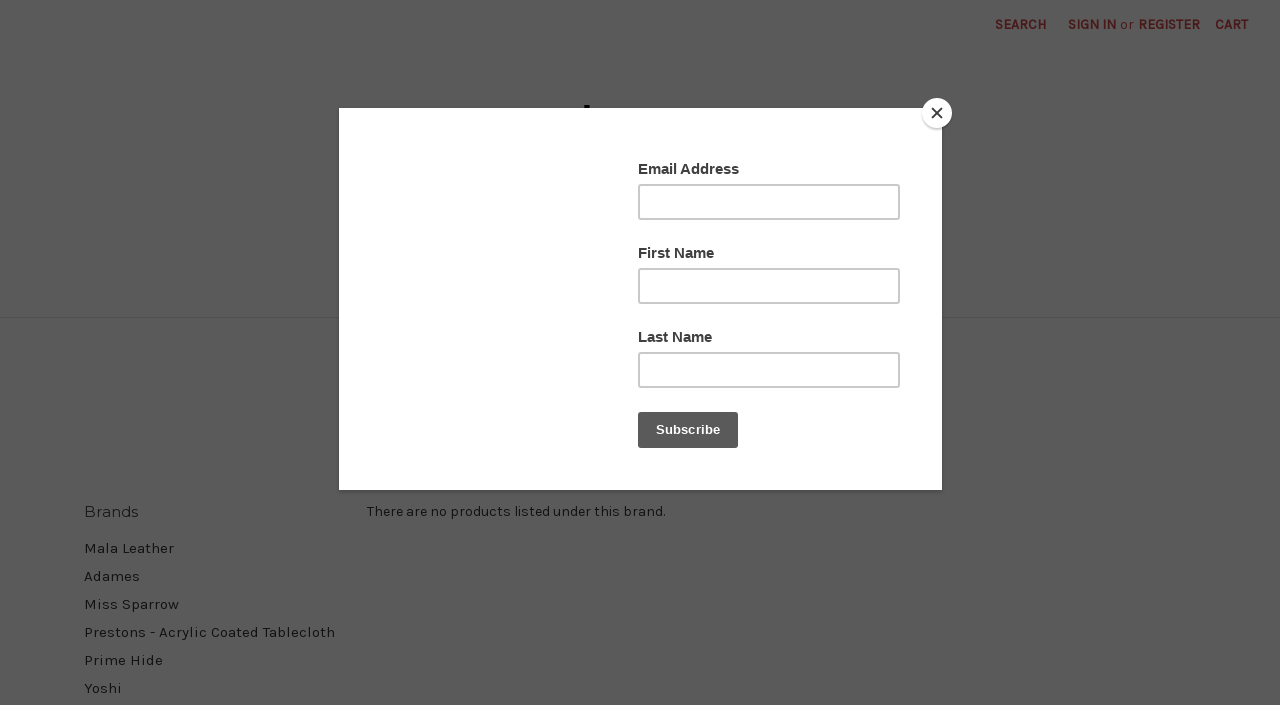

--- FILE ---
content_type: text/plain
request_url: https://www.google-analytics.com/j/collect?v=1&_v=j102&a=1052695825&t=pageview&_s=1&dl=https%3A%2F%2Fwww.adames.co.uk%2Fbrands%2FLauner.html&ul=en-us%40posix&dt=Launer%20Products%20-%20adames&sr=1280x720&vp=1280x720&_u=IEBAAEABAAAAACAAI~&jid=1275553756&gjid=1704742958&cid=772853636.1765327802&tid=UA-39271084-2&_gid=405373833.1765327802&_r=1&_slc=1&z=1497941584
body_size: -450
content:
2,cG-ZJ5JTFTJC8